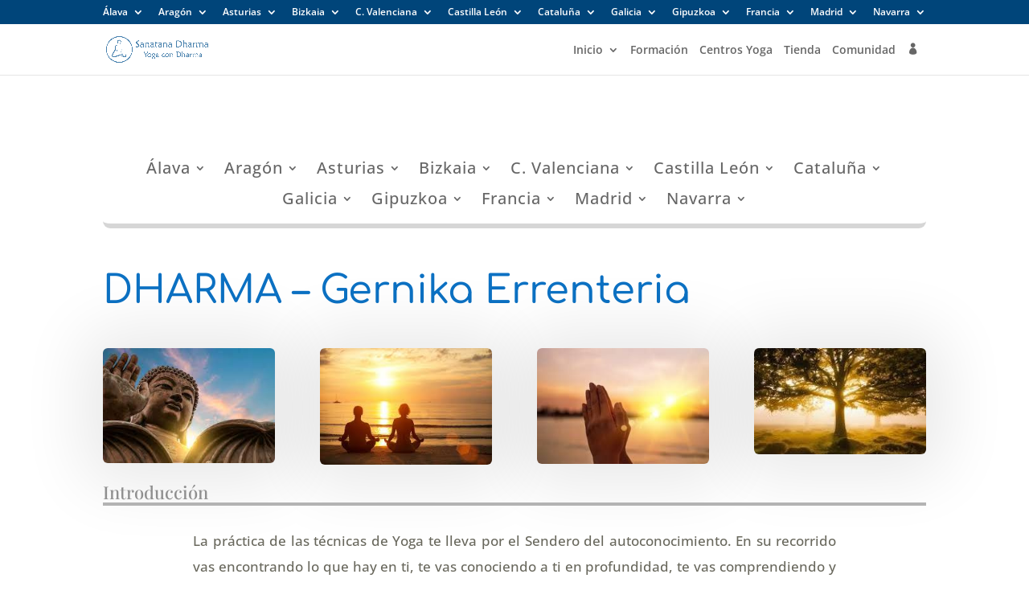

--- FILE ---
content_type: text/css
request_url: https://yogacondharma.com/wp-content/plugins/arforms-form-builder/integrations//Divi/styles/style.min.css?ver=1.6.2
body_size: 141
content:
.et-db #et-boc .et-l .et-fb-modules-list ul>li.arformsdivi:before{content:"";background-image:url(./media/arformslogo.svg);height:16px;font-variant:normal;background-position:50%;background-repeat:no-repeat;background-size:contain}input.arformsdivi-input{background:#f1f5f9;max-height:30px;border:0;border-radius:3px;padding:7px 10px;-webkit-box-sizing:border-box;box-sizing:border-box;-webkit-transition:background .2s ease;-o-transition:background .2s ease;transition:background .2s ease;color:#4c5866;font-family:Open Sans,Helvetica,Roboto,Arial,sans-serif;font-size:13px;font-weight:600;line-height:normal;display:block;width:100%}input.arformsdivi-input:focus{background:#e6ecf2}input.arformsdivi-input::-webkit-input-placeholder{color:#98a7b8}input.arformsdivi-input:-moz-placeholder,input.arformsdivi-input::-moz-placeholder{color:#98a7b8}input.arformsdivi-input:-ms-input-placeholder{color:#98a7b8}input.arformsdivi-input[readonly]{background:#fff!important;border:1px solid #eaedf0!important;cursor:not-allowed}#et-fb-arforms_form_token{display:none !important;}

--- FILE ---
content_type: text/css
request_url: https://yogacondharma.com/wp-content/plugins/arforms/integrations/Divi/styles/style.min.css?ver=6.3
body_size: 126
content:
.et-db #et-boc .et-l .et-fb-modules-list ul>li.arforms_divi_popup:before{content:"";background-image:url(./media/arformslogo.svg);height:16px;font-variant:normal;background-position:50%;background-size:contain;background-repeat: no-repeat}input.apdm-input{background:#f1f5f9;max-height:30px;border:0;border-radius:3px;padding:7px 10px;-webkit-box-sizing:border-box;box-sizing:border-box;-webkit-transition:background .2s ease;-o-transition:background .2s ease;transition:background .2s ease;color:#4c5866;font-family:Open Sans,Helvetica,Roboto,Arial,sans-serif;font-size:13px;font-weight:600;line-height:normal;display:block;width:100%}input.apdm-input:focus{background:#e6ecf2}input.apdm-input::-webkit-input-placeholder{color:#98a7b8}input.apdm-input:-moz-placeholder,input.apdm-input::-moz-placeholder{color:#98a7b8}input.apdm-input:-ms-input-placeholder{color:#98a7b8}input.apdm-input[readonly]{background:#fff!important;border:1px solid #eaedf0!important;cursor:not-allowed}

--- FILE ---
content_type: text/css
request_url: https://yogacondharma.com/wp-content/themes/Divi-Child/style.css?ver=4.27.4
body_size: -83
content:
/*
 Theme Name:     D-Appnea.es
 Theme URI:      https://APPnea.es
 Description:    Child 
 Author:         Marcos Hernández
 Author URI:     https://appnea.es
 Template:       Divi
 Version:        1.0.0
*/

@import url("../Divi/style.css");
 
/* =Theme customization starts here
------------------------------------------------------- */


--- FILE ---
content_type: text/css
request_url: https://yogacondharma.com/wp-content/et-cache/4344/et-core-unified-4344.min.css?ver=1765118257
body_size: 324
content:
.lwp-menu-vertical nav ul li{width:100%;display:block}@media screen and (max-width:980px){#MENU-LIBROS .et_pb_menu__menu{display:block!important}#MENU-LIBROS .mobile_menu_bar{display:none!important}}.libros a,.cds a{padding-left:20px}.libros a:before,.cds a:before{font-family:'ETmodules'}.libros a:first-child:before{content:"\e086";padding:4px}.libros li a:before{display:none}.cds a:first-child:before{content:"\e0f5";padding:4px}.user-icon>a:before{font-family:'ETMODULES';content:'\e08a';text-align:center;margin-left:-10px;padding-left:40px;color:#666666;font-size:1em;transition:all .3s ease}.logout-icon>a:before{font-family:'ETMODULES';content:'\3d';text-align:center;margin-left:-10px;margin-right:4px;color:#666666;font-size:1em;transition:all .3s ease}#top-menu li{padding-right:10px}.identi{font-family:'ETmodules'}li#wpmenucartli a{color:#00457a!important}.alert.info{background-color:#55b7df;color:#fff}.alert.warning{background-color:#e3777773;color:red}.alert.ok{background-color:#18bc2099;color:#fff}.alert{text-align:center;padding:1em}.alert .closebtn{font-size:40px;cursor:pointer}.woocommerce-error{background:#ffd5d5!important}.joinchat__header>#joinchat__label{display:none!important}.arf_material_outline_container,.arf_form_outer_wrapper .arf_material_outline_form .arf_material_outline_container{height:auto!important}.arf_form_outer_wrapper .arf_material_outline_form .arf_material_outline_container input{height:auto!important}.arf_form_outer_wrapper .arf_material_outline_form .arf_material_outline_container textarea{height:auto!important}tr.promo-regalo-4x1 td.product-price span.amount bdi,tr.promo-regalo-4x1 td.product-subtotal span.amount bdi{display:none!important}tr.promo-regalo-4x1 td.product-price span.amount,tr.promo-regalo-4x1 td.product-subtotal span.amount{color:#2da600!important;font-weight:bold!important}tr.promo-regalo-4x1 td.product-price span.amount:after,tr.promo-regalo-4x1 td.product-subtotal span.amount:after{content:"0 €"}

--- FILE ---
content_type: text/css
request_url: https://yogacondharma.com/wp-content/et-cache/4344/et-core-unified-tb-9962-deferred-4344.min.css?ver=1765118257
body_size: 1240
content:
.et_pb_section_0_tb_footer.et_pb_section{padding-top:40px;padding-bottom:40px;margin-top:80px;background-color:rgba(85,107,117,0.62)!important}.et_pb_text_0_tb_footer{border-bottom-width:2px;border-bottom-color:#ffffff;margin-bottom:8px!important}.et_pb_text_1_tb_footer{background-color:RGBA(255,255,255,0);margin-bottom:18px!important}.et_pb_blurb_0_tb_footer.et_pb_blurb .et_pb_module_header,.et_pb_blurb_0_tb_footer.et_pb_blurb .et_pb_module_header a{font-size:21px;color:#FFFFFF!important}.et_pb_blurb_0_tb_footer.et_pb_blurb .et_pb_blurb_description{text-align:center}.et_pb_blurb_0_tb_footer.et_pb_blurb{font-size:18px;color:#FFFFFF!important;background-color:rgba(255,255,255,0);border-radius:12px 12px 12px 12px;overflow:hidden;padding-top:10px!important;padding-right:6px!important;padding-bottom:10px!important;padding-left:6px!important;margin-top:-7px!important;margin-bottom:-7px!important}.et_pb_blurb_0_tb_footer .et_pb_main_blurb_image .et_pb_only_image_mode_wrap,.et_pb_blurb_0_tb_footer .et_pb_main_blurb_image .et-pb-icon{padding-top:6px!important;padding-left:20px!important}.et_pb_blurb_0_tb_footer .et-pb-icon{font-size:31px;color:#FFFFFF;font-family:ETmodules!important;font-weight:400!important}ul.et_pb_social_media_follow_0_tb_footer a.icon{border-radius:20px 20px 20px 20px}ul.et_pb_social_media_follow_0_tb_footer a{border-color:#FFFFFF}.et_pb_social_media_follow_0_tb_footer .et_pb_social_icon a{box-shadow:0px 0px 5px 2px #FFFFFF}body #page-container .et_pb_section .et_pb_button_0_tb_footer{color:#ffffff!important;border-width:0px!important;border-radius:51px;letter-spacing:0px;font-size:19px;font-family:'Comfortaa',display!important;padding-right:0.7em;padding-left:2em;background-color:RGBA(255,255,255,0)}body #page-container .et_pb_section .et_pb_button_0_tb_footer:after{display:none}body #page-container .et_pb_section .et_pb_button_0_tb_footer:before{content:attr(data-icon);font-family:FontAwesome!important;font-weight:400!important;line-height:inherit;font-size:inherit!important;opacity:1;margin-left:-1.3em;right:auto;display:inline-block;font-family:FontAwesome!important;font-weight:400!important}body #page-container .et_pb_section .et_pb_button_0_tb_footer:hover:before{margin-left:.3em;right:auto;margin-left:-1.3em}.et_pb_button_0_tb_footer,.et_pb_button_0_tb_footer:after{transition:all 300ms ease 0ms}.et_pb_text_2_tb_footer.et_pb_text{color:#020202!important}.et_pb_row_3_tb_footer.et_pb_row{padding-top:0px!important;padding-bottom:15px!important;margin-top:-9px!important;margin-right:auto!important;margin-left:auto!important;padding-top:0px;padding-bottom:15px}.et_pb_text_3_tb_footer h1{text-align:right}.et_pb_text_4_tb_footer.et_pb_text{color:#ffffff!important}.et_pb_social_media_follow_network_0_tb_footer a.icon{background-color:#3b5998!important}.et_pb_social_media_follow_network_1_tb_footer a.icon{background-color:#000000!important}.et_pb_social_media_follow_network_2_tb_footer a.icon{background-color:#a82400!important}.et_pb_social_media_follow_network_3_tb_footer a.icon{background-color:#ea2c59!important}@media only screen and (max-width:980px){.et_pb_text_0_tb_footer{border-bottom-width:2px;border-bottom-color:#ffffff}body #page-container .et_pb_section .et_pb_button_0_tb_footer:before{line-height:inherit;font-size:inherit!important;margin-left:-1.3em;right:auto;display:inline-block;opacity:1;content:attr(data-icon);font-family:FontAwesome!important;font-weight:400!important}body #page-container .et_pb_section .et_pb_button_0_tb_footer:after{display:none}body #page-container .et_pb_section .et_pb_button_0_tb_footer:hover:before{margin-left:.3em;right:auto;margin-left:-1.3em}}@media only screen and (max-width:767px){.et_pb_text_0_tb_footer{border-bottom-width:2px;border-bottom-color:#ffffff}body #page-container .et_pb_section .et_pb_button_0_tb_footer:before{line-height:inherit;font-size:inherit!important;margin-left:-1.3em;right:auto;display:inline-block;opacity:1;content:attr(data-icon);font-family:FontAwesome!important;font-weight:400!important}body #page-container .et_pb_section .et_pb_button_0_tb_footer:after{display:none}body #page-container .et_pb_section .et_pb_button_0_tb_footer:hover:before{margin-left:.3em;right:auto;margin-left:-1.3em}}.et_pb_section_2.et_pb_section{padding-top:0px;padding-bottom:24px}.et_pb_row_3.et_pb_row{margin-top:3px!important;margin-right:auto!important;margin-left:auto!important}.et_pb_team_member_0.et_pb_team_member h4,.et_pb_team_member_0.et_pb_team_member h1.et_pb_module_header,.et_pb_team_member_0.et_pb_team_member h2.et_pb_module_header,.et_pb_team_member_0.et_pb_team_member h3.et_pb_module_header,.et_pb_team_member_0.et_pb_team_member h5.et_pb_module_header,.et_pb_team_member_0.et_pb_team_member h6.et_pb_module_header{font-family:'Comfortaa',display;font-size:30px;color:#444235!important;line-height:2em}.et_pb_team_member_0.et_pb_team_member{font-family:'Open Sans',Helvetica,Arial,Lucida,sans-serif;font-size:17px;color:rgba(68,66,53,0.8)!important;line-height:1.9em;margin-right:-30px!important;margin-left:-25px!important}.et_pb_team_member_0.et_pb_team_member .et_pb_team_member_image{border-radius:10px 10px 10px 10px;overflow:hidden;border-color:#8300E9}.et_pb_team_member_0 .et_pb_team_member_image{box-shadow:10px 10px 0px 0px rgba(0,0,0,0.3)}.et_pb_text_4.et_pb_text,.et_pb_text_5.et_pb_text,.et_pb_text_6.et_pb_text,.et_pb_text_7.et_pb_text{color:#8F8F8F!important}.et_pb_text_4{font-family:'Playfair Display',Georgia,"Times New Roman",serif;font-size:22px;border-bottom-width:4px;border-bottom-color:#B3B3B3;margin-top:-2px!important}.et_pb_blurb_0.et_pb_blurb .et_pb_module_header,.et_pb_blurb_0.et_pb_blurb .et_pb_module_header a,.et_pb_blurb_1.et_pb_blurb .et_pb_module_header,.et_pb_blurb_1.et_pb_blurb .et_pb_module_header a,.et_pb_blurb_2.et_pb_blurb .et_pb_module_header,.et_pb_blurb_2.et_pb_blurb .et_pb_module_header a,.et_pb_blurb_3.et_pb_blurb .et_pb_module_header,.et_pb_blurb_3.et_pb_blurb .et_pb_module_header a,.et_pb_blurb_4.et_pb_blurb .et_pb_module_header,.et_pb_blurb_4.et_pb_blurb .et_pb_module_header a{font-family:'Playfair Display',Georgia,"Times New Roman",serif;font-weight:600;font-size:33px;color:#0C71C3!important;text-align:center}.et_pb_blurb_0 .et-pb-icon,.et_pb_blurb_1 .et-pb-icon{font-size:55px;color:#8F8F8F;font-family:FontAwesome!important;font-weight:900!important}.et_pb_blurb_2 .et-pb-icon{font-size:55px;color:#8F8F8F;font-family:FontAwesome!important;font-weight:400!important}.et_pb_blurb_3 .et-pb-icon,.et_pb_blurb_4 .et-pb-icon{font-size:55px;color:#8F8F8F;font-family:ETmodules!important;font-weight:400!important}.et_pb_row_6.et_pb_row{padding-top:10px!important;padding-bottom:3px!important;padding-top:10px;padding-bottom:3px}.et_pb_text_5{font-family:'Playfair Display',Georgia,"Times New Roman",serif;font-size:22px;border-bottom-width:4px;border-bottom-color:#B3B3B3;margin-top:31px!important}.et_pb_row_7.et_pb_row{padding-bottom:8px!important;padding-bottom:8px}.et_pb_blurb_5.et_pb_blurb .et_pb_module_header,.et_pb_blurb_5.et_pb_blurb .et_pb_module_header a,.et_pb_blurb_6.et_pb_blurb .et_pb_module_header,.et_pb_blurb_6.et_pb_blurb .et_pb_module_header a,.et_pb_blurb_7.et_pb_blurb .et_pb_module_header,.et_pb_blurb_7.et_pb_blurb .et_pb_module_header a,.et_pb_blurb_8.et_pb_blurb .et_pb_module_header,.et_pb_blurb_8.et_pb_blurb .et_pb_module_header a,.et_pb_blurb_9.et_pb_blurb .et_pb_module_header,.et_pb_blurb_9.et_pb_blurb .et_pb_module_header a{font-weight:700;font-size:16px;color:#0C71C3!important}.et_pb_blurb_5.et_pb_blurb .et_pb_blurb_description,.et_pb_blurb_6.et_pb_blurb .et_pb_blurb_description,.et_pb_blurb_7.et_pb_blurb .et_pb_blurb_description,.et_pb_blurb_8.et_pb_blurb .et_pb_blurb_description,.et_pb_blurb_9.et_pb_blurb .et_pb_blurb_description{text-align:center}.et_pb_blurb_5.et_pb_blurb,.et_pb_blurb_6.et_pb_blurb,.et_pb_blurb_7.et_pb_blurb,.et_pb_blurb_8.et_pb_blurb,.et_pb_blurb_9.et_pb_blurb{border-radius:9px 9px 9px 9px;overflow:hidden;border-right-width:0px;border-left-width:0px;border-right-color:#0C71C3;border-left-color:#0C71C3;padding-top:12px!important;padding-right:12px!important;padding-bottom:12px!important;padding-left:12px!important;margin-right:-10px!important}.et_pb_blurb_5,.et_pb_blurb_6,.et_pb_blurb_7,.et_pb_blurb_8,.et_pb_blurb_9{box-shadow:0px 2px 52px -10px rgba(12,113,195,0.45)}.et_pb_row_8.et_pb_row{margin-top:46px!important;margin-right:auto!important;margin-left:auto!important}.et_pb_text_6,.et_pb_text_7{font-family:'Playfair Display',Georgia,"Times New Roman",serif;font-size:22px;border-bottom-width:4px;border-bottom-color:#B3B3B3}.et_pb_code_0{border-radius:11px 11px 11px 11px;overflow:hidden;border-color:#0C71C3;padding-bottom:0px;margin-top:37px!important;box-shadow:0px 2px 59px 5px rgba(12,113,195,0.23)}.et_pb_blurb_10.et_pb_blurb .et_pb_module_header,.et_pb_blurb_10.et_pb_blurb .et_pb_module_header a{font-family:'Open Sans',Helvetica,Arial,Lucida,sans-serif;font-size:17px;color:#666666!important;line-height:1.9em}.et_pb_blurb_10.et_pb_blurb{font-family:'Open Sans',Helvetica,Arial,Lucida,sans-serif;margin-top:-20px!important;margin-bottom:14px!important}.et_pb_blurb_10 .et-pb-icon,.et_pb_blurb_11 .et-pb-icon{font-size:30px;color:#0C71C3;font-family:ETmodules!important;font-weight:400!important}.et_pb_blurb_11.et_pb_blurb .et_pb_module_header,.et_pb_blurb_11.et_pb_blurb .et_pb_module_header a,.et_pb_blurb_12.et_pb_blurb .et_pb_module_header,.et_pb_blurb_12.et_pb_blurb .et_pb_module_header a{font-family:'Open Sans',Helvetica,Arial,Lucida,sans-serif;font-weight:600;font-size:19px;color:#666666!important;line-height:1.9em}.et_pb_blurb_11.et_pb_blurb{font-family:'Open Sans',Helvetica,Arial,Lucida,sans-serif;margin-top:11px!important;margin-bottom:11px!important}.et_pb_blurb_12.et_pb_blurb{font-family:'Open Sans',Helvetica,Arial,Lucida,sans-serif;margin-bottom:36px!important}.et_pb_blurb_12 .et-pb-icon{font-size:30px;color:#0C71C3;font-family:FontAwesome!important;font-weight:900!important}.et_pb_column_3{padding-right:8%;padding-left:8%}@media only screen and (max-width:980px){.et_pb_text_4,.et_pb_text_5,.et_pb_text_6,.et_pb_text_7{border-bottom-width:4px;border-bottom-color:#B3B3B3}.et_pb_blurb_5.et_pb_blurb,.et_pb_blurb_6.et_pb_blurb,.et_pb_blurb_7.et_pb_blurb,.et_pb_blurb_8.et_pb_blurb,.et_pb_blurb_9.et_pb_blurb{border-right-width:0px;border-left-width:0px;border-right-color:#0C71C3;border-left-color:#0C71C3}}@media only screen and (max-width:767px){.et_pb_text_4,.et_pb_text_5,.et_pb_text_6,.et_pb_text_7{border-bottom-width:4px;border-bottom-color:#B3B3B3}.et_pb_blurb_5.et_pb_blurb,.et_pb_blurb_6.et_pb_blurb,.et_pb_blurb_7.et_pb_blurb,.et_pb_blurb_8.et_pb_blurb,.et_pb_blurb_9.et_pb_blurb{border-right-width:0px;border-left-width:0px;border-right-color:#0C71C3;border-left-color:#0C71C3}}

--- FILE ---
content_type: application/javascript
request_url: https://yogacondharma.com/wp-content/plugins/wp-ticketbai/js/FTBAI_verpdf.js?ver=1766159686
body_size: 517
content:
	function ftba_verpdf(postid){
		swal({
			title: 'Descargando factura ...',
			allowEscapeKey: false,
			allowOutsideClick: false,
			timer: 2000,
			onOpen: () => {
			  swal.showLoading();
			}
		  });
		jQuery.ajax({
			type: "POST",
			url: "",
			data: { action: 'verpdf', postid: postid }, 
			cache:false,
			timeout:0,
			success: function(data) {
				var response = JSON.parse(data);
				if (response.success == '1'){
					var basepdf = response.basepdf;
					const d = new Date();
					let time = d.getTime();
					ftba_swaliframe(response.urlpdf+'?'+time);
					jQuery.ajax({
						type: "POST",
						url: "",
						data: { action: 'delpdf', basepdf: basepdf, _wpnonce: ftba_vars.nonce },
						cache:false,
						timeout:0,
						success: function(data) {} 
					});					
				}
			} 
		});
		event.preventDefault();			
	}
	function ftba_verxml(postid){
		swal({
			title: 'Descargando XML ...',
			allowEscapeKey: false,
			allowOutsideClick: false,
			timer: 2000,
			onOpen: () => {
			  swal.showLoading();
			}
		  });
		jQuery.ajax({
			type: "POST",
			url: "",
			data: { action: 'verxml', postid: postid }, 
			cache:false,
			timeout:0,
			success: function(data) {
				var response = JSON.parse(data);
				if (response.success == '1'){
					ftba_downloadURI(response.urlxml,response.namefile+'.xml');
				}
			} 
		});
		event.preventDefault();
	}
	function ftba_downloadURI(uri, name) 
	{
		var link = document.createElement("a");
		// If you don't know the name or want to use
		// the webserver default set name = ''
		link.setAttribute('download', name);
		link.href = uri;
		document.body.appendChild(link);
		link.click();
		link.remove();
	}
	function ftba_swaliframe(urliframe){
		var heightiframe = window.innerHeight-100;
		swal({
			width: '65%',
			title: "",
			html: '<iframe id="swaliframe" width="100%" src="'+urliframe+'" frameborder="0" allowfullscreen style="border-radius:7px;height:'+heightiframe+'px;box-shadow: 4px 4px 4px rgb(0 0 0 / 22%);"></iframe>',
			type: "",
			showCloseButton: true,
			showCancelButton: false,
			showConfirmButton: false,
			focusConfirm: false,
			confirmButtonText: 'Cerrar',
			customClass: 'swaliframe',
			//animation: false
			onClose: () => {
				swal.close();
			}
		});
	}
	function ftba_swap(txt){
		swal({
		  title: '',
		  text: txt,
		  type: 'info',
		  showCancelButton: false,
		  confirmButtonText: 'Aceptar',
		})
	}

--- FILE ---
content_type: application/javascript
request_url: https://yogacondharma.com/wp-content/plugins/wp-ticketbai/js/FTBAI_procesos.js?ver=1766159686
body_size: 3055
content:
	function ftbai_anular(postid,numfac,manual){
		swal({
			  title: 'Anulación de Factura '+numfac,
			  text: "¿Seguro que quiere anular esta factura?",
			  type: 'warning',
			  showCancelButton: true,
			  confirmButtonColor: '#d33',
			 // cancelButtonColor: '#3085d6',
			  confirmButtonText: 'Anular Factura',
			  cancelButtonText: 'Cancelar'
			}).then((result) => {
				if (result.value) {
					jQuery.ajax({
						type: "POST",
						url: "",
						data: { action: 'anular', postid: postid, manual: manual }, 
						cache:false,
						timeout:0,
						success: function(data) {
							//console.log(data);
							var response = JSON.parse(data);
							if (response.success == '1'){
								location.reload();
							}else if(response.result!=''){
								swal.fire({
								  type: 'warning',
								  title: response.result,
								  html: '',
								  showConfirmButton: false,
								  //timer: 8000
								})	
							}
						} 
					});
					event.preventDefault();	
				}
			})	
	}
	function ftbai_recuperapedido(postid){
		jQuery.ajax({
			type: "POST",
			url: "",
			data: { action: 'recuperapedido', postid: postid }, 
			cache:false,
			timeout:0,
			success: function(data) {
				//console.log(data);
				var response = JSON.parse(data);
				if (response.success == '1'){
					location.reload();
				}
			} 
		});
		event.preventDefault();	
	}			
	function ftbai_cancelar(postid){
		swal({
			  title: 'Cancelar pedido #'+postid,
			  text: "¿Seguro que quiere cancelar este pedido?",
			  type: 'warning',
			  showCancelButton: true,
			  confirmButtonColor: '#d33',
			 // cancelButtonColor: '#3085d6',
			  confirmButtonText: 'Cancelar Pedido',
			  cancelButtonText: 'No'
			}).then((result) => {
				if (result.value) {
					jQuery.ajax({
						type: "POST",
						url: "",
						data: { action: 'eliminar', postid: postid }, 
						cache:false,
						timeout:0,
						success: function(data) {
							//console.log(data);
							var response = JSON.parse(data);
							if (response.success == '1'){
								location.reload();
							}
						} 
					});
					event.preventDefault();	
				}
			})	
	}		
	function ftba_sendemail(postid,numfac){
		//alert(postid);
		jQuery.ajax({
			type: "POST",
			url: "",
			data: { action: 'get_billing_email', postid: postid }, 
			cache:false,
			timeout:0,
			success: function(data) {
				var email=data;
				swal({
				  title: '¿Quiere enviar la factura al email del cliente?',
				  text: '',
				  inputValue: email,
				  //type: 'warning' 'info',
				  input: 'text',
				  showCancelButton: true,
				  //confirmButtonColor: '#d33',
				  // cancelButtonColor: '#3085d6',
				  confirmButtonText: 'Enviar Email',
				  cancelButtonText: 'Cancelar'
					}).then((result) => {
						if (result.value && result.value!='') {
							email=result.value;
							swal({
								title: 'Enviando email ... '+email,
								text: '',
								allowEscapeKey: false,
								allowOutsideClick: false,
								timer: 10000,
								onOpen: () => {
								  swal.showLoading();
								}
							  });					
							jQuery.ajax({
								type: "POST",
								url: "",
								data: { action: 'enviaremail', postid: postid, email:email }, 
								cache:false,
								timeout:0,
								success: function(data) {
									//console.log(data);
									var response = JSON.parse(data);
									if (response.success == '1'){
										//fone_toastmessage("Email enviado correctamente",3000,"black");
										location.reload();
									}else{
										fone_toastmessage("Ha ocurrido algun problema al enviar el email",3000,"#dd3333");
									}
								} 
							});
							event.preventDefault();	
						}else{
							location.reload();
						}
					})					
			} 
		});
	}
	function ftbai_emitir(postid,pruebas){
		jQuery.ajax({
			type: "POST",
			url: "",
			data: { action: 'datosfactura', postid: postid }, 
			cache:false,
			timeout:0,
			success: function(data) {
				//console.log(data);
				var response = JSON.parse(data);
				console.log(response.order_data);
				if (response.success == '1'){
					ftbai_confirmaemitir(postid,pruebas,response.datosfactura);
				}
			} 
		});
	}
	function ftbai_confirmaemitir(postid,pruebas,datosfactura){
		if(pruebas==1){
			var titulo = 'Modo de Prueba Activado';
			var texto = 'Esta factura no se emitira en entorno real. Sólo aparecerá como facturada en el entorno de pruebas.';
			var tiposw = 'info';
		}else{
			var titulo = 'Emitir factura del pedido #'+postid;
			var texto = '¿Esta seguro que quiere emitir esta factura? Al emitir la factura, se enviará automáticamente a su administración foral correspondiente.';
			var tiposw = 'warning';
		}
		swal({
			  title: titulo,
			  html: `<div style="margin-left:50px;margin-right:30px;margin-top:15px;text-align:left;">`+datosfactura+`</div>
					 <div style="margin:10px;margin-top:20px;">`+texto+`</div>`,
			  type: tiposw,
			  showCancelButton: true,
			  confirmButtonColor: '#d33',
			 // cancelButtonColor: '#3085d6',
			  confirmButtonText: 'Emitir Factura',
			  cancelButtonText: 'Cancelar'
			}).then((result) => {
				if (result.value) {
					swal({
						title: 'Emitiendo la factura ...',
						allowEscapeKey: false,
						allowOutsideClick: false,
						timer: 10000,
						onOpen: () => {
						  swal.showLoading();
						}
					  });
					jQuery.ajax({
						type: "POST",
						url: "",
						data: { action: 'emitir', postid: postid }, 
						cache:false,
						timeout:0,
						success: function(data) {
							//console.log(data);
							var response = JSON.parse(data);
							if (response.success == '1'){
								if(response.enviaremail==0){
									ftba_sendemail(postid,0);								
								}else{
									location.reload();
								}
							}else{
								let mensaje = response.resultado;
								if(mensaje.includes("Error") && mensaje.includes("CIF/NIF/NIE")){
									swal({
									  title: 'Error en DNI/NIF del cliente',
									  text: "No puede emitir una factura a un cliente que no tenga DNI/NIF o sea erróneo. Entre en el pedido #"+postid+" y introduzca el DNI/NIF correctamente",
									  type: 'warning',
									  showCancelButton: false,
									  confirmButtonColor: '#d33',
									  //cancelButtonColor: '#3085d6',
									  confirmButtonText: 'Cancelar',
									  //cancelButtonText: 'Cancelar'
									}).then((result) => {
										if (result.value) {
											event.preventDefault();	
										}
									})	
								}else{
									if(mensaje){var txt=mensaje;}else{var txt="Error en datos de factura";}
									swal.fire({
									  type: 'warning',
									  title: txt,
									  html: '',
									  showConfirmButton: false,
									  //timer: 4000
									})	
								}
							}
						} 
					});
					event.preventDefault();	
				}
			})			
	}
	
	function ftbai_addfactura(){
		swal({
		  title: 'Introduzca el número del pedido para crear la factura al mismo destinatario',
		  text: "",
		  //type: 'warning',
		  input: 'text',
		  showCancelButton: true,
		  //confirmButtonColor: '#d33',
		  // cancelButtonColor: '#3085d6',
		  confirmButtonText: 'Aceptar',
		  cancelButtonText: 'Cancelar'
			}).then((result) => {
				if (result.value && result.value>0) {
					jQuery.ajax({
						type: "POST",
						url: "",
						data: { action: 'datosfactura', postid: result.value }, 
						cache:false,
						timeout:0,
						success: function(data) {
							//console.log(data);
							var response = JSON.parse(data);
							if (response.success == '1'){
								ftbai_creafacmanual(result.value,response.datosfactura);
							}
						} 
					});					
					event.preventDefault();	
				}
			})			
	}
	function ftbai_recalculafac(){
		var total = 0
		var lineas = 3;
		for(var i = 0; i < lineas; i++){
			var ftbaiproducto = document.getElementById("ftbaiproducto"+(i+1))
			var ftbaiprecio = document.getElementById("ftbaiprecio"+(i+1))
			var ftbaiiva = document.getElementById("ftbaiiva"+(i+1));
			if (ftbaiproducto.value && ftbai_isNumeric(ftbaiprecio.value) && ftbai_isNumeric(ftbaiiva.value)){
				total = total + (parseFloat(ftbaiprecio.value)+(parseFloat(ftbaiprecio.value)*parseFloat(ftbaiiva.value))/100)
				ftbaiproducto.style.backgroundColor = "#e0ffff";
				ftbaiprecio.style.backgroundColor = "#e0ffff";
				ftbaiiva.style.backgroundColor = "#e0ffff";
			}else{
				ftbaiproducto.style.backgroundColor = "#ffcccc";
				ftbaiprecio.style.backgroundColor = "#ffcccc";
				ftbaiiva.style.backgroundColor = "#ffcccc";
			}			
		}
		if(total!=0){
			document.getElementById("ftbai_faclintotal").innerHTML = "Se emitirá una factura con un TOTAL: "+total.toFixed(2)+" €";	
		}else{
			document.getElementById("ftbai_faclintotal").innerHTML = "No puede emitir una factura sin importes o producto";	
		}
	}
	function ftbai_isNumeric(str) {
	  if (typeof str != "string") return false // we only process strings!  
	  return !isNaN(str) && // use type coercion to parse the _entirety_ of the string (`parseFloat` alone does not do this)...
			 !isNaN(parseFloat(str)) // ...and ensure strings of whitespace fail
	}
	function ftbai_creafacmanual(postid,datosfactura){
		swal({
			  title:'Emitir factura manual',
			  html:`<div style="margin-left:30px;margin-right:30px;margin-top:15px;text-align:left;">`+datosfactura+`</div>
					<table width="80%" border="0" style="padding:30px;">
					  <tbody style="text-align:left;">
						<tr style="line-height:10px;">
						  <td>Producto&nbsp;</td>
						  <td>Precio&nbsp;</td>
						  <td>IVA&nbsp;</td>
						</tr>
						<tr style="line-height: 0px;">
						  <td><input type="text" id="ftbaiproducto1" name="ftbaiproducto1" onkeyup="ftbai_recalculafac()" onchange="ftbai_recalculafac()" style="background-color:#ffcccc;width:245px;">&nbsp;</td>
						  <td><input type="number" id="ftbaiprecio1" name="ftbaiprecio1" onkeyup="ftbai_recalculafac()" onchange="ftbai_recalculafac()" style="width:110px;background-color:#ffcccc;">&nbsp;</td>
						  <td>	<select name="ftbaiiva1" id="ftbaiiva1" onchange="ftbai_recalculafac()" style="background-color:#ffcccc;">
								  <option value="">Seleccione Iva</option>
								  <option value="21">IVA 21%</option>
								  <option value="10">IVA 10%</option>
								  <option value="5">IVA 5%</option>
								  <option value="4">IVA 4%</option>
								</select>
						  </td>
						</tr>
						<tr style="line-height: 0px;">
						  <td><input type="text" id="ftbaiproducto2" name="ftbaiproducto2" onkeyup="ftbai_recalculafac()" onchange="ftbai_recalculafac()" style="background-color:#ffcccc;width:245px;">&nbsp;</td>
						  <td><input type="number" id="ftbaiprecio2" name="ftbaiprecio2" onkeyup="ftbai_recalculafac()" onchange="ftbai_recalculafac()" style="width:110px;background-color:#ffcccc;">&nbsp;</td>
						  <td>	<select name="ftbaiiva2" id="ftbaiiva2" onchange="ftbai_recalculafac()" style="background-color:#ffcccc;">
								  <option value="">Seleccione Iva</option>
								  <option value="21">IVA 21%</option>
								  <option value="10">IVA 10%</option>
								  <option value="5">IVA 5%</option>
								  <option value="4">IVA 4%</option>
								</select>
						  </td>
						</tr>
						<tr style="line-height: 0px;">
						  <td><input type="text" id="ftbaiproducto3" name="ftbaiproducto3" onkeyup="ftbai_recalculafac()" onchange="ftbai_recalculafac()" style="background-color:#ffcccc;width:245px;">&nbsp;</td>
						  <td><input type="number" id="ftbaiprecio3" name="ftbaiprecio3" onkeyup="ftbai_recalculafac()" onchange="ftbai_recalculafac()" style="width:110px;background-color:#ffcccc;">&nbsp;</td>
						  <td>	<select name="ftbaiiva3" id="ftbaiiva3" onchange="ftbai_recalculafac()" style="background-color:#ffcccc;">
								  <option value="">Seleccione Iva</option>
								  <option value="21">IVA 21%</option>
								  <option value="10">IVA 10%</option>
								  <option value="5">IVA 5%</option>
								  <option value="4">IVA 4%</option>
								</select>
						  </td>
						</tr>
					  </tbody>
					</table>
					<div id="ftbai_faclintotal" style="margin-left:40px;margin-top:30px;text-align:left;font-weight:bold;">No puede emitir una factura sin importes</div>
				`,
			  type: '',
			  width: 600,
			  showCancelButton: true,
			  confirmButtonColor: '#d33',
			 // cancelButtonColor: '#3085d6',
			  confirmButtonText: 'Emitir Factura',
			  cancelButtonText: 'Cancelar'
			}).then((result) => {
				if(result.dismiss=='cancel'){return;}
				if (result.value) {
					var total = 0;
					var arrlineas = [];
					var lineas = 3;
					for(var i = 0; i < lineas; i++){
						var ftbaiproducto = document.getElementById("ftbaiproducto"+(i+1))
						var ftbaiprecio = document.getElementById("ftbaiprecio"+(i+1))
						var ftbaiiva = document.getElementById("ftbaiiva"+(i+1));
						if (ftbaiproducto.value && ftbai_isNumeric(ftbaiprecio.value) && ftbai_isNumeric(ftbaiiva.value)){
							total = total + (parseFloat(ftbaiprecio.value)+(parseFloat(ftbaiprecio.value)*parseFloat(ftbaiiva.value))/100)
							var obj = new Object();
							obj.producto = ftbaiproducto.value;
							obj.precio = ftbaiprecio.value;
							obj.iva = ftbaiiva.value;
							arrlineas.push(obj);
						}			
					}
					if(total==0){
						fone_toastmessage("No puede crear una factura sin productos/importes",3000,"#dd3333");
						return;
					}
					//console.log(arrlineas);
					//console.log(JSON.stringify(arrlineas));
					jQuery.ajax({
						type: "POST",
						url: "",
						data: {action:'creafacmanual', postid:postid, total:total, arrlineas:ftbai_utf8_to_b64(JSON.stringify(arrlineas))},
						cache:false,
						timeout:0,
						success: function(data) {
							//console.log(data);
							var response = JSON.parse(data);
							if (response.success == '1'){
								location.reload();
							}
						} 
					});
					event.preventDefault();					
				}
			})			
	}
	function ftbai_utf8_to_b64(str) {
	  return window.btoa(unescape(encodeURIComponent(str)));
	}

	function ftbai_rectificativa(postid,numfac){
		jQuery.ajax({
			type: "POST",
			url: "",
			data: { action: 'rectificativa', postid: postid }, 
			cache:false,
			timeout:0,
			success: function(data) {
				//console.log(data);
				var response = JSON.parse(data);
				if (response.success == '1'){
					console.log(response.datosfactura);
					console.log(response.detalles);
					ftbai_confirmarectificativa(postid,response);
				}
			} 
		});
	}
	function ftbai_totalproductos(){
		var total = 0
		var checkboxes = document.querySelectorAll('input[type=checkbox]:checked')
		for (var i = 0; i < checkboxes.length; i++) {
			total=total+parseFloat(checkboxes[i].value);
		}
		total = parseFloat(total*-1).toFixed(2);
		if(total!=0){
			document.getElementById("ftbai_lintotal").innerHTML = "Se emitirá una Rectificativa con un TOTAL: "+total+" €";	
		}else{
			document.getElementById("ftbai_lintotal").innerHTML = "No puede emitir una rectificativa sin importes a abonar";	
		}
	}
	function ftbai_confirmarectificativa(postid,response){
		var datosfactura = response.datosfactura;
		var detalles = response.detalles;
		var numfac = response.numfac;
		var linea = "";
		detalles.forEach(function(numero) {
			linea = linea + `
			<div class="form-check" style="display:flex;margin-left:35px;margin-top:5px;margin-bottom:0px;">
				<div style="margin-top:0px;"><input type="checkbox" onclick="ftbai_totalproductos()" name="`+numero.item_id+`" value="`+numero.total+`" id="`+numero.item_id+`" unchecked></div>
				<label for="`+numero.item_id+`" style="text-align:left;margin-left:5px;">`+numero.nombre+` `+numero.cantidad+` x `+numero.precio_unidad+`</label>
			</div>`;
		})
		var titulo = 'Emitir factura rectificativa de la factura número '+numfac;
		var texto = '¿Esta seguro que quiere emitir esta factura rectificativa?';
		var tiposw = 'warning';
		swal({
			  title: titulo,
			  html: `<div style="margin-left:30px;margin-right:30px;margin-top:15px;margin-bottom:20px;text-align:left;">`+datosfactura+`</div>
					 `+linea+`
					 <div style="margin-left:40px;margin-top:5px;text-align:left;font-size:13px;">* Marque las lineas que quiere abonar</div>	
					 <div id="ftbai_lintotal" style="margin-left:40px;margin-top:30px;text-align:left;font-weight:bold;color:#dd3333">No puede emitir una rectificativa sin importes a abonar</div>
					 
					 <div style="margin:5px;margin-top:30px;text-align:left;margin-left:20px;font-size:21px;">`+texto+`</div>
					 <div style="margin-left:24px;margin-top:5px;text-align:left;font-size:13px;">* Al emitir la rectificativa no podrá realizar ningun cambio o volver a emitir otra rectificativa</div>
				`,
			  type: tiposw,
			  width: 600,
			  showCancelButton: true,
			  confirmButtonColor: '#d33',
			 // cancelButtonColor: '#3085d6',
			  confirmButtonText: 'Emitir Factura',
			  cancelButtonText: 'Cancelar'
			}).then((result) => {
				if(result.dismiss=='cancel'){return;}
				if (result.value) {
					var total = 0;
					var arrlineas = [];
					var checkboxes = document.querySelectorAll('input[type=checkbox]:checked')
					for (var i = 0; i < checkboxes.length; i++) {
						total=total+parseFloat(checkboxes[i].value);
						arrlineas.push(parseInt(checkboxes[i].name));
					}
					if(total==0){
						fone_toastmessage("No puede crear una rectificativa sin productos/importes",3000,"#dd3333");
						return;
					}
					//console.log(JSON.stringify(arrlineas));
					jQuery.ajax({
						type: "POST",
						url: "",
						data: { action: 'crearectificativa', postid: postid, total: total, arrlineas: JSON.stringify(arrlineas) },
						cache:false,
						timeout:0,
						success: function(data) {
							//console.log(data);
							var response = JSON.parse(data);
							if (response.success == '1'){
								location.reload();
							}
						} 
					});
					event.preventDefault();						
				}
			})			
	}